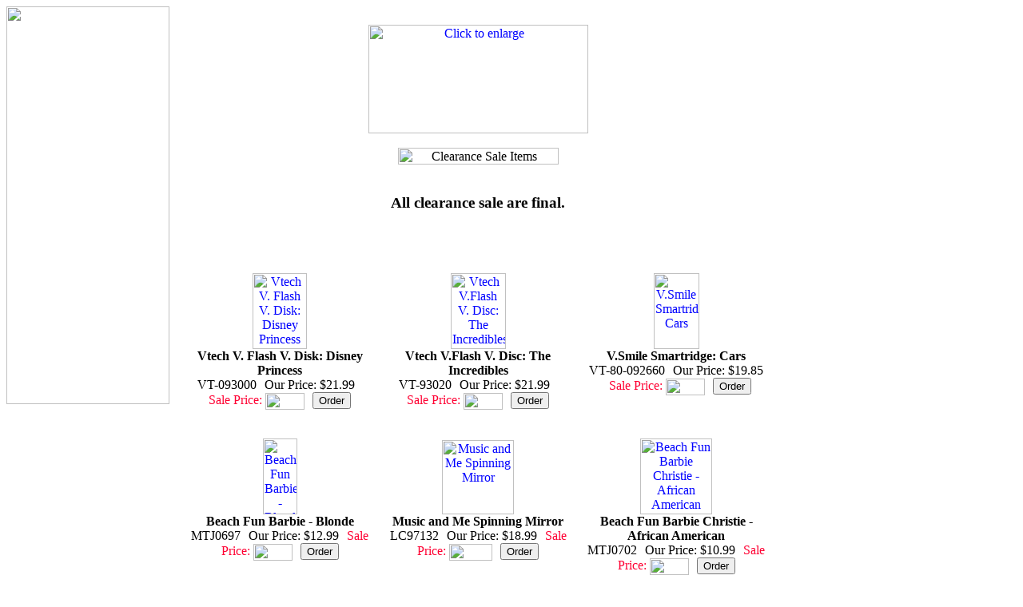

--- FILE ---
content_type: text/html
request_url: http://curiousmindsllc.com/clearancesale.html
body_size: 3757
content:
<!DOCTYPE HTML PUBLIC "-//W3C//DTD HTML 4.01 Transitional//EN">
<html><head><title>Clearance Sale Items</title><SCRIPT LANGUAGE='JavaScript'> function openWindow(url) { popupWin = window.open(url, 'openWin', "width=400, height=250, scrollbars=yes, resizable=yes"); } </SCRIPT> 
<title>Quality educational toys and games for kids of all ages.</title>
</head><body bgcolor=ffffff background="http://ep.yimg.com/ca/I/curious-minds_2136_6069192" link=0000ff vlink=333366><table border=0 cellspacing=0 cellpadding=0><tr valign=top><td><map name=16f5e4d1a1fef2b><area shape=rect coords="0,3,202,26" href="index.html"><area shape=rect coords="0,29,202,52" href="clearancesale.html"><area shape=rect coords="0,56,202,79" href="dvds.html"><area shape=rect coords="0,82,202,105" href="intoto.html"><area shape=rect coords="0,108,202,131" href="babyeinstein2.html"><area shape=rect coords="0,134,202,157" href="lego.html"><area shape=rect coords="0,160,202,183" href="vtech.html"><area shape=rect coords="0,186,202,209" href="leapfrogtoys.html"><area shape=rect coords="0,212,202,235" href="fisherprice.html"><area shape=rect coords="0,238,202,261" href="matobato.html"><area shape=rect coords="0,264,202,287" href="edto.html"><area shape=rect coords="0,290,202,313" href="noname.html"><area shape=rect coords="0,342,202,365" href="http://order.store.yahoo.net/curious-minds/cgi-bin/wg-order?curious-minds"><area shape=rect coords="0,368,202,391" href="privacypolicy.html"><area shape=rect coords="0,394,202,417" href="info.html"><area shape=rect coords="0,420,202,443" href="nsearch.html"><area shape=rect coords="0,446,202,469" href="ind.html"><area shape=rect coords="3,475,199,492" href="http://shopping.yahoo.com"></map><img src="http://ep.yimg.com/ca/I/curious-minds_2139_22251" width=204 height=498 usemap=#16f5e4d1a1fef2b border=0 hspace=0 vspace=0 ismap></td><td><img src="http://ep.yimg.com/ca/Img/trans_1x1.gif" height=1 width=26 border=0></td><td><a href="index.html"><img src="http://ep.yimg.com/ca/I/curious-minds_2136_57546" width=0 height=5 border=0 hspace=0 vspace=0></a><br><br><table border=0 cellspacing=0 cellpadding=0 width=720><tr valign=top><td width=720><center><a href="http://ep.yimg.com/ca/I/curious-minds_2138_5181924"><img src="http://ep.yimg.com/ca/I/curious-minds_2138_5204288" width=275 height=136 border=0 hspace=0 vspace=0 alt="Click to enlarge"></a><br><br><img src="http://ep.yimg.com/ca/I/curious-minds_2138_5217855" width=201 height=21 border=0 hspace=0 vspace=0 alt="Clearance Sale Items"><br><br></center><font size=3 face="kids-plain"><center><h3>All clearance sale are final.</h3></center><br><br></font></td></tr></table><br><table border=0 cellspacing=0 cellpadding=0 width=720><tr><td><img src="http://ep.yimg.com/ca/Img/trans_1x1.gif" height=5 width=1 border=0></td></tr><tr valign=bottom><td width=224><center><a href="vtvflvdidipr.html"><img src="http://ep.yimg.com/ca/I/curious-minds_2138_778660" width=68 height=95 border=0 hspace=0 vspace=0 alt="Vtech V. Flash V. Disk:  Disney Princess"></a></center></td><td><img src="http://ep.yimg.com/ca/Img/trans_1x1.gif" height=1 width=8 border=0></td><td width=224><center><a href="vtvvdiin.html"><img src="http://ep.yimg.com/ca/I/curious-minds_2138_790224" width=69 height=95 border=0 hspace=0 vspace=0 alt="Vtech V.Flash  V. Disc:  The Incredibles"></a></center></td><td><img src="http://ep.yimg.com/ca/Img/trans_1x1.gif" height=1 width=8 border=0></td><td width=224><center><a href="vsmca.html"><img src="http://ep.yimg.com/ca/I/curious-minds_2136_6342044" width=57 height=95 border=0 hspace=0 vspace=0 alt="V.Smile Smartridge:  Cars"></a></center></td></tr><tr valign=top><td width=224><font size=3 face="kids-plain"><center><form method=post action="http://order.store.yahoo.net/curious-minds/cgi-bin/wg-order?curious-minds+vtvflvdidipr"><b>Vtech V. Flash V. Disk:  Disney Princess</b><br>VT-093000<img src="http://ep.yimg.com/ca/Img/trans_1x1.gif" height=1 width=10 border=0>Our Price: $21.99<img src="http://ep.yimg.com/ca/Img/trans_1x1.gif" height=1 width=10 border=0><font color=ff0033>Sale Price:</font> <img src="http://ep.yimg.com/ca/I/curious-minds_2136_57627" width=49 height=21 align=absmiddle border=0 hspace=0 vspace=0 alt="$6.95"><img src="http://ep.yimg.com/ca/Img/trans_1x1.gif" height=1 width=10 border=0><input name=vwitem type=hidden value=vtvflvdidipr><input name=vwcatalog type=hidden value=curious-minds><input type=submit value="Order"><br><input type="hidden" name=".autodone" value="http://curiousmindsllc.com/clearancesale.html" /></form></center></font></td><td><img src="http://ep.yimg.com/ca/Img/trans_1x1.gif" height=1 width=8 border=0></td><td width=224><font size=3 face="kids-plain"><center><form method=post action="http://order.store.yahoo.net/curious-minds/cgi-bin/wg-order?curious-minds+vtvvdiin"><b>Vtech V.Flash  V. Disc:  The Incredibles</b><br>VT-93020<img src="http://ep.yimg.com/ca/Img/trans_1x1.gif" height=1 width=10 border=0>Our Price: $21.99<img src="http://ep.yimg.com/ca/Img/trans_1x1.gif" height=1 width=10 border=0><font color=ff0033>Sale Price:</font> <img src="http://ep.yimg.com/ca/I/curious-minds_2136_57627" width=49 height=21 align=absmiddle border=0 hspace=0 vspace=0 alt="$6.95"><img src="http://ep.yimg.com/ca/Img/trans_1x1.gif" height=1 width=10 border=0><input name=vwitem type=hidden value=vtvvdiin><input name=vwcatalog type=hidden value=curious-minds><input type=submit value="Order"><br><input type="hidden" name=".autodone" value="http://curiousmindsllc.com/clearancesale.html" /></form></center></font></td><td><img src="http://ep.yimg.com/ca/Img/trans_1x1.gif" height=1 width=8 border=0></td><td width=224><font size=3 face="kids-plain"><center><form method=post action="http://order.store.yahoo.net/curious-minds/cgi-bin/wg-order?curious-minds+vsmca"><b>V.Smile Smartridge:  Cars</b><br>VT-80-092660<img src="http://ep.yimg.com/ca/Img/trans_1x1.gif" height=1 width=10 border=0>Our Price: $19.85<img src="http://ep.yimg.com/ca/Img/trans_1x1.gif" height=1 width=10 border=0><font color=ff0033>Sale Price:</font> <img src="http://ep.yimg.com/ca/I/curious-minds_2136_57627" width=49 height=21 align=absmiddle border=0 hspace=0 vspace=0 alt="$6.95"><img src="http://ep.yimg.com/ca/Img/trans_1x1.gif" height=1 width=10 border=0><input name=vwitem type=hidden value=vsmca><input name=vwcatalog type=hidden value=curious-minds><input type=submit value="Order"><br><input type="hidden" name=".autodone" value="http://curiousmindsllc.com/clearancesale.html" /></form></center></font></td></tr><tr><td><img src="http://ep.yimg.com/ca/Img/trans_1x1.gif" height=15 width=1 border=0></td></tr><tr><td><img src="http://ep.yimg.com/ca/Img/trans_1x1.gif" height=5 width=1 border=0></td></tr><tr valign=bottom><td width=224><center><a href="befunbabl.html"><img src="http://ep.yimg.com/ca/I/curious-minds_2138_1649942" width=43 height=95 border=0 hspace=0 vspace=0 alt="Beach Fun Barbie - Blonde"></a></center></td><td><img src="http://ep.yimg.com/ca/Img/trans_1x1.gif" height=1 width=8 border=0></td><td width=224><center><a href="muandmespmi.html"><img src="http://ep.yimg.com/ca/I/curious-minds_2138_5218808" width=90 height=93 border=0 hspace=0 vspace=0 alt="Music and Me Spinning Mirror"></a></center></td><td><img src="http://ep.yimg.com/ca/Img/trans_1x1.gif" height=1 width=8 border=0></td><td width=224><center><a href="befunbachafa.html"><img src="http://ep.yimg.com/ca/I/curious-minds_2138_1668049" width=90 height=95 border=0 hspace=0 vspace=0 alt="Beach Fun Barbie Christie - African American"></a></center></td></tr><tr valign=top><td width=224><font size=3 face="kids-plain"><center><form method=post action="http://order.store.yahoo.net/curious-minds/cgi-bin/wg-order?curious-minds+befunbabl"><b>Beach Fun Barbie - Blonde</b><br>MTJ0697<img src="http://ep.yimg.com/ca/Img/trans_1x1.gif" height=1 width=10 border=0>Our Price: $12.99<img src="http://ep.yimg.com/ca/Img/trans_1x1.gif" height=1 width=10 border=0><font color=ff0033>Sale Price:</font> <img src="http://ep.yimg.com/ca/I/curious-minds_2138_1653498" width=49 height=21 align=absmiddle border=0 hspace=0 vspace=0 alt="$5.99"><img src="http://ep.yimg.com/ca/Img/trans_1x1.gif" height=1 width=10 border=0><input name=vwitem type=hidden value=befunbabl><input name=vwcatalog type=hidden value=curious-minds><input type=submit value="Order"><br><input type="hidden" name=".autodone" value="http://curiousmindsllc.com/clearancesale.html" /></form></center></font></td><td><img src="http://ep.yimg.com/ca/Img/trans_1x1.gif" height=1 width=8 border=0></td><td width=224><font size=3 face="kids-plain"><center><form method=post action="http://order.store.yahoo.net/curious-minds/cgi-bin/wg-order?curious-minds+muandmespmi"><b>Music and Me Spinning Mirror</b><br>LC97132<img src="http://ep.yimg.com/ca/Img/trans_1x1.gif" height=1 width=10 border=0>Our Price: $18.99<img src="http://ep.yimg.com/ca/Img/trans_1x1.gif" height=1 width=10 border=0><font color=ff0033>Sale Price:</font> <img src="http://ep.yimg.com/ca/I/curious-minds_2138_2415715" width=54 height=21 align=absmiddle border=0 hspace=0 vspace=0 alt="$10.99"><img src="http://ep.yimg.com/ca/Img/trans_1x1.gif" height=1 width=10 border=0><input name=vwitem type=hidden value=muandmespmi><input name=vwcatalog type=hidden value=curious-minds><input type=submit value="Order"><br><input type="hidden" name=".autodone" value="http://curiousmindsllc.com/clearancesale.html" /></form></center></font></td><td><img src="http://ep.yimg.com/ca/Img/trans_1x1.gif" height=1 width=8 border=0></td><td width=224><font size=3 face="kids-plain"><center><form method=post action="http://order.store.yahoo.net/curious-minds/cgi-bin/wg-order?curious-minds+befunbachafa"><b>Beach Fun Barbie Christie - African American</b><br>MTJ0702<img src="http://ep.yimg.com/ca/Img/trans_1x1.gif" height=1 width=10 border=0>Our Price: $10.99<img src="http://ep.yimg.com/ca/Img/trans_1x1.gif" height=1 width=10 border=0><font color=ff0033>Sale Price:</font> <img src="http://ep.yimg.com/ca/I/curious-minds_2138_910191" width=49 height=21 align=absmiddle border=0 hspace=0 vspace=0 alt="$6.99"><img src="http://ep.yimg.com/ca/Img/trans_1x1.gif" height=1 width=10 border=0><input name=vwitem type=hidden value=befunbachafa><input name=vwcatalog type=hidden value=curious-minds><input type=submit value="Order"><br><input type="hidden" name=".autodone" value="http://curiousmindsllc.com/clearancesale.html" /></form></center></font></td></tr><tr><td><img src="http://ep.yimg.com/ca/Img/trans_1x1.gif" height=15 width=1 border=0></td></tr><tr><td><img src="http://ep.yimg.com/ca/Img/trans_1x1.gif" height=5 width=1 border=0></td></tr><tr valign=bottom><td width=224><center><a href="teentitans.html"><img src="http://ep.yimg.com/ca/I/curious-minds_2138_1474291" width=73 height=95 border=0 hspace=0 vspace=0 alt="Color Pixter: Teen Titans"></a></center></td><td><img src="http://ep.yimg.com/ca/Img/trans_1x1.gif" height=1 width=8 border=0></td><td width=224><center><a href="vtvflco.html"><img src="http://ep.yimg.com/ca/I/curious-minds_2138_984263" width=90 height=95 border=0 hspace=0 vspace=0 alt="Vtech V. Flash Controller"></a></center></td></tr><tr valign=top><td width=224><font size=3 face="kids-plain"><center><form method=post action="http://order.store.yahoo.net/curious-minds/cgi-bin/wg-order?curious-minds+teentitans"><b>Color Pixter: Teen Titans</b><br>FP-H2329<img src="http://ep.yimg.com/ca/Img/trans_1x1.gif" height=1 width=10 border=0><img src="http://ep.yimg.com/ca/I/curious-minds_2138_1009633" width=47 height=21 align=absmiddle border=0 hspace=0 vspace=0 alt="$3.99"><img src="http://ep.yimg.com/ca/Img/trans_1x1.gif" height=1 width=10 border=0><input name=vwitem type=hidden value=teentitans><input name=vwcatalog type=hidden value=curious-minds><input type=submit value="Order"><br><input type="hidden" name=".autodone" value="http://curiousmindsllc.com/clearancesale.html" /></form></center></font></td><td><img src="http://ep.yimg.com/ca/Img/trans_1x1.gif" height=1 width=8 border=0></td><td width=224><font size=3 face="kids-plain"><center><form method=post action="http://order.store.yahoo.net/curious-minds/cgi-bin/wg-order?curious-minds+vtvflco"><b>Vtech V. Flash Controller</b><br>VT91400<img src="http://ep.yimg.com/ca/Img/trans_1x1.gif" height=1 width=10 border=0>Our Price: $21.99<img src="http://ep.yimg.com/ca/Img/trans_1x1.gif" height=1 width=10 border=0><font color=ff0033>Sale Price:</font> <img src="http://ep.yimg.com/ca/I/curious-minds_2138_997462" width=49 height=21 align=absmiddle border=0 hspace=0 vspace=0 alt="$5.95"><img src="http://ep.yimg.com/ca/Img/trans_1x1.gif" height=1 width=10 border=0><input name=vwitem type=hidden value=vtvflco><input name=vwcatalog type=hidden value=curious-minds><input type=submit value="Order"><br><input type="hidden" name=".autodone" value="http://curiousmindsllc.com/clearancesale.html" /></form></center></font></td></tr><tr><td><img src="http://ep.yimg.com/ca/Img/trans_1x1.gif" height=15 width=1 border=0></td></tr></table><br><table border=0 cellspacing=0 cellpadding=0 width=720><tr><td><font size=3 face="kids-plain"><br><br><p><p><p><center><img src="http://curious-minds.us-dc1-edit.store.yahoo.net/I/curious-minds_2107_7497 </center><p>
<p><p><center<a href="https://merchant.sortprice.com/merchant/Curious_Minds"><br><img src="https://merchant.sortprice.com/images/spcertified.jpg" border="0" width="125" height="38"></a><a href="http://www.echamber.com/echamber/search/profile.cfm?i=%22%258%2C%20%0A" target="_blank" alt="eChamber.com"><img src="http://www.echamber.com/echamber/image/ec_Seal2.jpg" hspace=8 vspace=4 ></a>  <!-- START SCANALERT CODE -->
<a target="blank"  href="https://www.scanalert.com/RatingVerify?ref=www.curiousmindsllc.com"> <img width="94" height="54" border="0" hspace=8 vspace=3 <img src="//images.scanalert.com/meter/www.curiousmindsllc.com/13.gif" alt="HACKER SAFE certified sites prevent over 99.9% of hacker crime." oncontextmenu="alert('Copying Prohibited by Law - HACKER SAFE is a Trademark of ScanAlert'); return false;"></a>
<!-- END SCANALERT CODE --> <a href="http://smallbusiness.yahoo.com/merchant/" target="_blank"><img src="http://us.i1.yimg.com/us.yimg.com/i/us/smallbiz/gr/ecomby_128bit.gif" width="118" height="55" border="0" hspace=8 alt="ecommerce provided by Yahoo! Small Business"></a><a href="http://www.curiousmindsllc.com/privacypolicy.html"></a><img src="http://ep.yimg.com/ca/I/curious-minds_1847_13346961" alt="yahoo secure shopping" border="0" hspace=7 vspace=3 </a>
<p></font></td></tr></table></td></tr></table></body>
<script type="text/javascript">
csell_env = 'ue1';
 var storeCheckoutDomain = 'order.store.turbify.net';
</script>

<script type="text/javascript">
  function toOSTN(node){
    if(node.hasAttributes()){
      for (const attr of node.attributes) {
        node.setAttribute(attr.name,attr.value.replace(/(us-dc1-order|us-dc2-order|order)\.(store|stores)\.([a-z0-9-]+)\.(net|com)/g, storeCheckoutDomain));
      }
    }
  };
  document.addEventListener('readystatechange', event => {
  if(typeof storeCheckoutDomain != 'undefined' && storeCheckoutDomain != "order.store.turbify.net"){
    if (event.target.readyState === "interactive") {
      fromOSYN = document.getElementsByTagName('form');
        for (let i = 0; i < fromOSYN.length; i++) {
          toOSTN(fromOSYN[i]);
        }
      }
    }
  });
</script>
<script type="text/javascript">
// Begin Store Generated Code
 </script> <script type="text/javascript" src="https://s.turbifycdn.com/lq/ult/ylc_1.9.js" ></script> <script type="text/javascript" src="https://s.turbifycdn.com/ae/lib/smbiz/store/csell/beacon-a9518fc6e4.js" >
</script>
<script type="text/javascript">
// Begin Store Generated Code
 csell_page_data = {}; csell_page_rec_data = []; ts='TOK_STORE_ID';
</script>
<script type="text/javascript">
// Begin Store Generated Code
function csell_GLOBAL_INIT_TAG() { var csell_token_map = {}; csell_token_map['TOK_SPACEID'] = '2022276099'; csell_token_map['TOK_URL'] = ''; csell_token_map['TOK_STORE_ID'] = 'curious-minds'; csell_token_map['TOK_ITEM_ID_LIST'] = 'clearancesale'; csell_token_map['TOK_ORDER_HOST'] = 'order.store.turbify.net'; csell_token_map['TOK_BEACON_TYPE'] = 'prod'; csell_token_map['TOK_RAND_KEY'] = 't'; csell_token_map['TOK_IS_ORDERABLE'] = '2';  c = csell_page_data; var x = (typeof storeCheckoutDomain == 'string')?storeCheckoutDomain:'order.store.turbify.net'; var t = csell_token_map; c['s'] = t['TOK_SPACEID']; c['url'] = t['TOK_URL']; c['si'] = t[ts]; c['ii'] = t['TOK_ITEM_ID_LIST']; c['bt'] = t['TOK_BEACON_TYPE']; c['rnd'] = t['TOK_RAND_KEY']; c['io'] = t['TOK_IS_ORDERABLE']; YStore.addItemUrl = 'http%s://'+x+'/'+t[ts]+'/ymix/MetaController.html?eventName.addEvent&cartDS.shoppingcart_ROW0_m_orderItemVector_ROW0_m_itemId=%s&cartDS.shoppingcart_ROW0_m_orderItemVector_ROW0_m_quantity=1&ysco_key_cs_item=1&sectionId=ysco.cart&ysco_key_store_id='+t[ts]; } 
</script>
<script type="text/javascript">
// Begin Store Generated Code
function csell_REC_VIEW_TAG() {  var env = (typeof csell_env == 'string')?csell_env:'prod'; var p = csell_page_data; var a = '/sid='+p['si']+'/io='+p['io']+'/ii='+p['ii']+'/bt='+p['bt']+'-view'+'/en='+env; var r=Math.random(); YStore.CrossSellBeacon.renderBeaconWithRecData(p['url']+'/p/s='+p['s']+'/'+p['rnd']+'='+r+a); } 
</script>
<script type="text/javascript">
// Begin Store Generated Code
var csell_token_map = {}; csell_token_map['TOK_PAGE'] = 'p'; csell_token_map['TOK_CURR_SYM'] = '$'; csell_token_map['TOK_WS_URL'] = 'https://curious-minds.csell.store.turbify.net/cs/recommend?itemids=clearancesale&location=p'; csell_token_map['TOK_SHOW_CS_RECS'] = 'false';  var t = csell_token_map; csell_GLOBAL_INIT_TAG(); YStore.page = t['TOK_PAGE']; YStore.currencySymbol = t['TOK_CURR_SYM']; YStore.crossSellUrl = t['TOK_WS_URL']; YStore.showCSRecs = t['TOK_SHOW_CS_RECS']; </script> <script type="text/javascript" src="https://s.turbifycdn.com/ae/store/secure/recs-1.3.2.2.js" ></script> <script type="text/javascript" >
</script>
</html>
<!-- html108.prod.store.e1a.lumsb.com Wed Jan 21 19:19:45 PST 2026 -->
